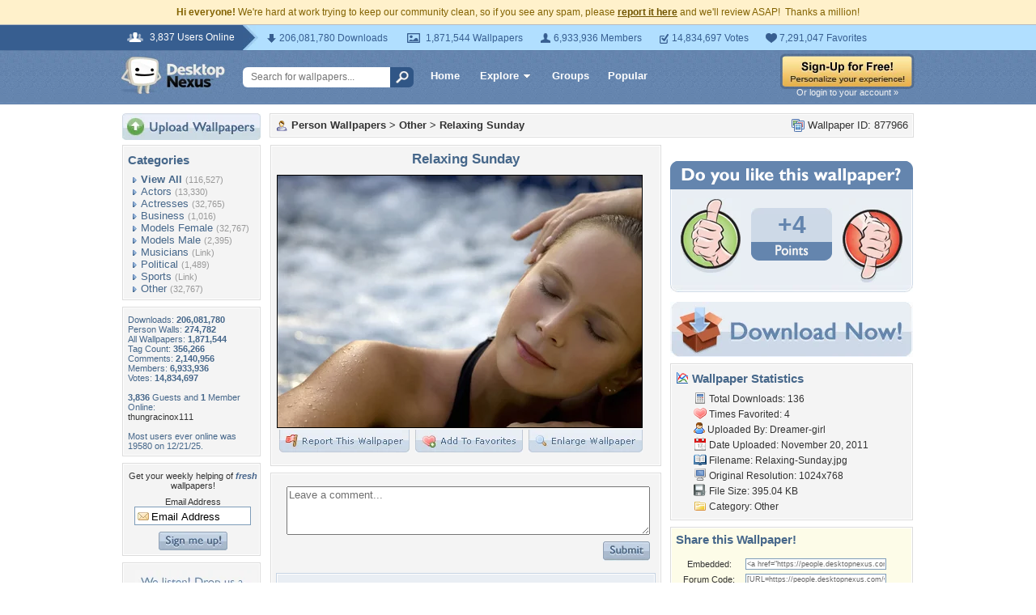

--- FILE ---
content_type: text/html; charset=utf-8
request_url: https://www.google.com/recaptcha/api2/aframe
body_size: 267
content:
<!DOCTYPE HTML><html><head><meta http-equiv="content-type" content="text/html; charset=UTF-8"></head><body><script nonce="BdJAlmNUQSeiPdZD1LS-Aw">/** Anti-fraud and anti-abuse applications only. See google.com/recaptcha */ try{var clients={'sodar':'https://pagead2.googlesyndication.com/pagead/sodar?'};window.addEventListener("message",function(a){try{if(a.source===window.parent){var b=JSON.parse(a.data);var c=clients[b['id']];if(c){var d=document.createElement('img');d.src=c+b['params']+'&rc='+(localStorage.getItem("rc::a")?sessionStorage.getItem("rc::b"):"");window.document.body.appendChild(d);sessionStorage.setItem("rc::e",parseInt(sessionStorage.getItem("rc::e")||0)+1);localStorage.setItem("rc::h",'1768902565747');}}}catch(b){}});window.parent.postMessage("_grecaptcha_ready", "*");}catch(b){}</script></body></html>